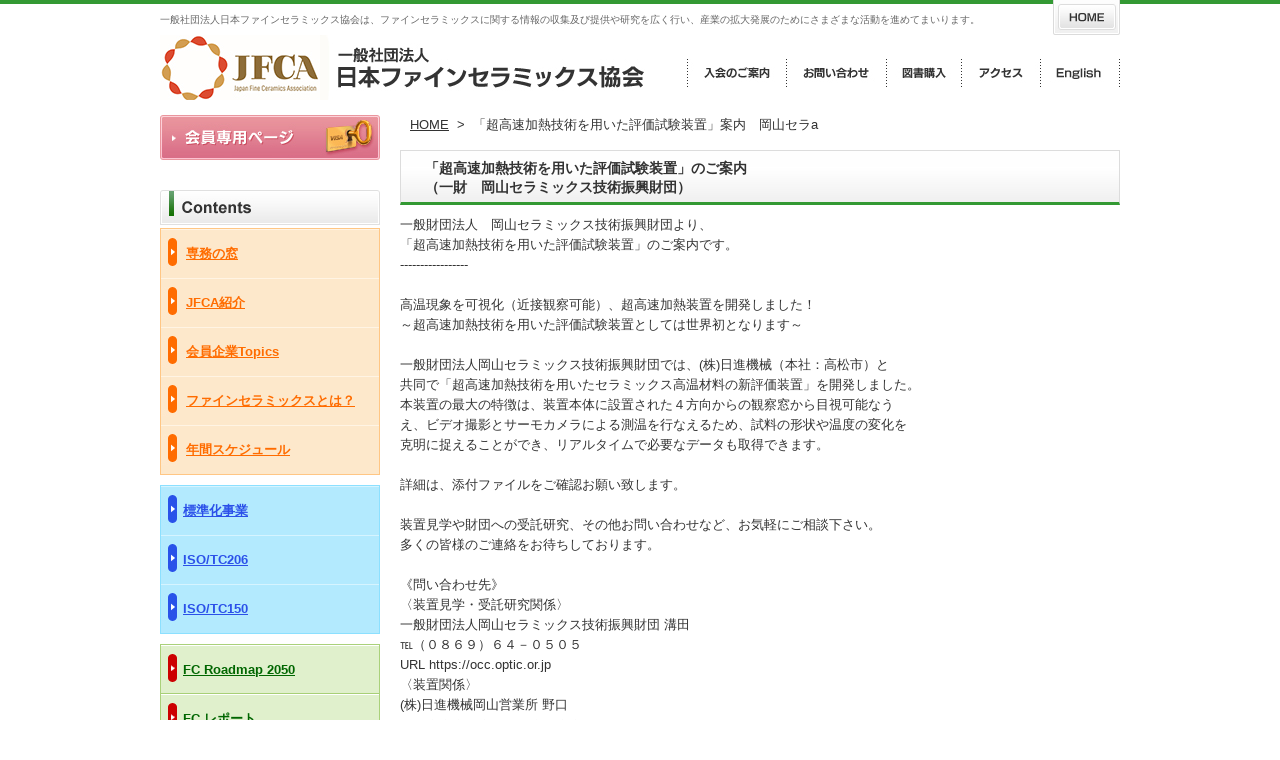

--- FILE ---
content_type: text/html; charset=UTF-8
request_url: https://www.jfca-net.or.jp/contents/view/4152
body_size: 9850
content:
<!DOCTYPE html PUBLIC "-//W3C//DTD XHTML 1.0 Transitional//EN" "http://www.w3.org/TR/xhtml1/DTD/xhtml1-transitional.dtd">
<html xmlns="http://www.w3.org/1999/xhtml" lang="ja" xml:lang="ja">
<head>
<meta http-equiv="Content-Type" content="text/html; charset=utf-8" />
<meta name="keywords" content="セラミック,ファインセラミックス,講演会,講習会,見学会,シンポジウム,展示会,一般社団法人日本ファインセラミックス協会" />
<meta name="description" content="" />
<title></title>
<meta http-equiv="Content-Script-Type" content="text/javascript" />
<meta http-equiv="X-UA-Compatible" content="IE=EmulateIE8" />
<link rel="stylesheet" href="/css/base.css" type="text/css" media="screen,print" />
<link rel="shortcut icon" href="/favicon.ico" type="image/vnd.microsoft.icon" />
<link rel="icon" href="/favicon.ico" type="image/vnd.microsoft.icon" />
</head>
<body> 

<div id="wrapper">

<div id="header">
    <div class="head_left">
        <h1>一般社団法人日本ファインセラミックス協会は、ファインセラミックスに関する情報の収集及び提供や研究を広く行い、産業の拡大発展のためにさまざまな活動を進めてまいります。</h1>
    </div><!--head_left-->
    <p class="right"><a href="/index.html"><img src="/images/head_navi01.jpg" alt="HOME" width="67" height="35" class="imgover" /></a></p>
    <br class="clear" />
    <p class="left"><a href="/index.html"><img src="/images/logo.jpg" alt="一般社団法人日本ファインセラミックス協会" width="485" height="65" /></a></p>
	<div id="head_navi">
		<ul>
			<li><a href="/contents/view/317"><img src="/images/head_navi02.jpg" alt="入会のご案内" width="100" height="28" class="imgover" /></a></li>
			<li><a href="/contact.html"><img src="/images/head_navi03.jpg" alt="お問い合わせ" width="100" height="28" class="imgover" /></a></li>
			<li><a href="/buy.html"><img src="/images/head_navi04.jpg" alt="図書購入" width="75" height="28" class="imgover" /></a></li>
			<li><a href="/contents/view/1133"><img src="/images/head_navi05.jpg" alt="アクセス" width="79" height="28" class="imgover" /></a></li>
			<li><a href="/pdf/600_JFCAWEBEng.pdf" target="_blank"><img src="/images/head_navi06.jpg" alt="English" width="79" height="28" class="imgover" /></a></li>
		</ul>
	</div><!--head_navi-->
<br class="clear" />
</div><!--header-->

<div id="content">

<div id="left-content">

<p class="mb15"><a href="/members/"><img src="/images/left_kaiin_btn.jpg" alt="会員専用ページ" width="220" height="45" class="imgover" /></a></p>

<!-- Google検索  -->
<div id="search" class="clearfix">
<!--
<center>
<form method=get action="http://www.google.co.jp/search">
<div class="left"><input type=text name=q size=31 maxlength=255 value="" class="form40"></div>
<div class="right">
<input type=hidden name=ie value=UTF-8>
<input type=hidden name=oe value=UTF-8>
<input type=hidden name=hl value="ja">
<input type=hidden name=domains value="www.jfca-net.or.jp">
<input type=hidden name=sitesearch value="www.jfca-net.or.jp">
<input type="image" value="検索" name="button" src="/images/search.jpg" alt="検索" /></div>
</form>

</center>
-->
</div>
<!-- Google検索 -->



<img src="/images/left_t.jpg" alt="Contents" width="220" height="38" />
<div id="navi3">
<ul>
	<li><a href="/contents/index/100">専務の窓</a></li>
	<li><a href="/about.html">JFCA紹介</a></li>
	<li><a href="/mtopics.html">会員企業Topics</a></li>
	<li><a href="/ceramic.html">ファインセラミックスとは？</a></li>
	<li><a href="/contents/index/109">年間スケジュール</a></li>
</ul>
</div>
<div id="navi4">
<ul>
	<li><a href="/contents/index/29">標準化事業</a></li>
	<li><a href="/contents/index/33">ISO/TC206</a></li>
	<li><a href="/contents/index/56">ISO/TC150</a></li>
	
</ul>
</div>
<div id="navi5">
<ul>
	<li><a href="/contents/index/111">FC Roadmap 2050</a></li>
	<li><a href="/contents/index/26">FC レポート</a></li>
	<li><a href="/contents/index/66">産業動向調査報告</a></li>
	<li><a href="/contents/index/77">JFCA図書案内</a></li>
</ul>
</div>
	<div id="navi7">
<ul>
		<li><a href="https://www.jfca-net.or.jp/ceramics/ceramics.html">セラミックス3D積層造形研究会</a></li>
	<li><a href="https://www.jfca-net.or.jp/adcal/adcal.html">先進コーティング研究会(ADCAL)</a></li>
</ul>
</div>
<div id="navi6">
<ul>
	<li><a href="/contents/index/58">FC関連団体連絡協議会</a></li>
	<li><a href="/contents/index/65">関連団体・標準物質</a></li>
	<li><a href="/contents/index/89">調達情報</a></li>
	<li><a href="/contents/index/68">個人情報の取り扱いについて</a></li>
</ul>
</div>
<img src="/images/jkabanner.png" usemap="#image-map" alt="Contents" width="220" height="auto" />

<map name="image-map">
    <area target="_blank" alt="" title="" href="https://www.jka-cycle.jp/
" coords="2,1,54,58" shape="0">
    <area target="_blank" alt="" title="" href="pdf/補助事業概要の広報資料.pdf" coords="63,3,291,58" shape="0">
</map>
<!--
<img src="/images/car_H250_W800.jpg" usemap="#image-map" alt="Contents" width="220" height="auto" />

<map name="image-map">
    <area target="_blank" alt="" title="" href="https://hojo.keirin-autorace.or.jp/" coords="2,1,54,58" shape="0">
    <area target="_blank" alt="" title="" href="https://hojo.keirin-autorace.or.jp/" coords="63,3,291,58" shape="0">
</map>
-->
	


<div id="left_access">
	<p class="mb10"><strong>一般社団法人<br />
	  日本ファインセラミックス協会</strong></p>
	<p>〒105-0011<br />
	  東京都港区芝公園一丁目2-6<br />
	  ランドマーク芝公園2階 </p>
</div>

</div><!--left-content-->



<div id="right-content">


    <p class="pankuzu"><a href="/">HOME</a>&nbsp;&nbsp;&gt;&nbsp;&nbsp;「超高速加熱技術を用いた評価試験装置」案内　岡山セラa</p>

       
        
	<h3 class="midashi3">　「超高速加熱技術を用いた評価試験装置」のご案内<br />
　（一財　岡山セラミックス技術振興財団）</h3>    
    <div class="text_photo_box">
        <div class="text"><p>一般財団法人　岡山セラミックス技術振興財団より、</p><p>「超高速加熱技術を用いた評価試験装置」のご案内です。</p><p>-----------------</p><p><br /></p><p>高温現象を可視化（近接観察可能）、超高速加熱装置を開発しました！</p><p>～超高速加熱技術を用いた評価試験装置としては世界初となります～</p><p><br /></p><p>一般財団法人岡山セラミックス技術振興財団では、(株)日進機械（本社：高松市）と</p><p>共同で「超高速加熱技術を用いたセラミックス高温材料の新評価装置」を開発しました。</p><p>本装置の最大の特徴は、装置本体に設置された４方向からの観察窓から目視可能なう</p><p>え、ビデオ撮影とサーモカメラによる測温を行なえるため、試料の形状や温度の変化を</p><p>克明に捉えることができ、リアルタイムで必要なデータも取得できます。</p><p><br /></p><p>詳細は、添付ファイルをご確認お願い致します。</p><p><br /></p><p>装置見学や財団への受託研究、その他お問い合わせなど、お気軽にご相談下さい。</p><p>多くの皆様のご連絡をお待ちしております。</p><p><br /></p><p>《問い合わせ先》</p><p>〈装置見学・受託研究関係〉</p><p>一般財団法人岡山セラミックス技術振興財団 溝田</p><p>℡（０８６９）６４－０５０５</p><p>URL https://occ.optic.or.jp</p><p>〈装置関係〉</p><p>(株)日進機械岡山営業所 野口</p><p>℡（０８６）２４４－３５８６</p><br /></div>    <br class="clear" />
    
        <p><span class="pdf"><a href="/data_files/view/3924" title="超高速加熱技術を用いた評価試験装置.pdf">超高速加熱技術を用いた評価試験装置.pdf</a>    <a href="/data_files/view/3924" title="超高速加熱技術を用いた評価試験装置.pdf"><img src="/img/pdf.gif" alt=""  /></a></span></p>
        
    </div><!--one_box1-->


        
	    
    <div class="text_photo_box">
            <br class="clear" />
    
        
    </div><!--one_box1-->


        
	    
    <div class="text_photo_box">
            <br class="clear" />
    
        
    </div><!--one_box1-->


        
	    
    <div class="text_photo_box">
            <br class="clear" />
    
        
    </div><!--one_box1-->



</div><!--right-content-->


<br class="clear" />
<p class="pagetop"><a href="#wrapper" onclick="backToTop(); return false" onkeypress="backToTop(); return false"><img src="/images/pagetop.jpg" alt="一般社団法人日本ファインセラミックス協会：ページの先頭へ戻る" width="75" height="20" /></a></p>

</div><!--content-->
</div><!--wrapper-->

<div id="footer">
	<p class="center"><img src="/images/copy.jpg" alt="日本ファインセラミックス協会　Copyright(c) 2012 Japan Fine Ceramics Association. All Rights Reserved." width="310" height="45" /></p>
    <div class="w960">
    	<img src="/images/foot_img.jpg" alt="〒105-0011 東京都港区芝公園一丁目2-6　ランドマーク芝公園2階" width="315" height="40" />
    </div>	
</div><!--footer-->

<script type="text/javascript" src="/js/heightLine.js"></script>
<script type="text/javascript" src="/js/rollover.js"></script>
<script type="text/JavaScript" src="/js/backtop.js"></script>


</body>
</html>

--- FILE ---
content_type: text/css
request_url: https://www.jfca-net.or.jp/css/base.css
body_size: 19617
content:
@charset "Shift_JIS";

/* zentai
----------------------------------------------------------*/
* {margin:0px; padding:0px;}
html {
	overflow-y: scroll;
	}
body {
	font-family:"ヒラギノ角ゴPro W3", "Hiragino Kaku Gothic Pro", Osaka, "メイリオ", "ＭＳ Ｐゴシック", Meiryo, sans-serif;
	font-size:80%;
	line-height:160%;
	color:#333;
	background:url(../images/bg.jpg) repeat-x top;
}
img {
	border:none;
	vertical-align:top;
}
hr {
	clear: both;
	visibility: hidden;
}
ul,
ol {list-style:none;}
input,
textarea,
select{
	font-size:1em;
	font-family:"ヒラギノ角ゴPro W3", "Hiragino Kaku Gothic Pro", Osaka, "メイリオ", "ＭＳ Ｐゴシック", Meiryo, sans-serif;
	margin-right:5px;
}
table th,
table td {
	text-align:left;
}
.clearfix{
    zoom:1;/*for IE 5.5-7*/
		overflow:hidden;
}
.clearfix:after{/*for modern browser*/
    content:".";
    display: block;
    height:0px;
    clear:both;
    visibility:hidden;
}

/* link
----------------------------------------------------------*/
a{outline:none;}
a:link,
a:visited {
	color:#333;
	text-decoration:underline;
}
a:hover {
	color:#333;
	text-decoration:none;
}
/*a:hover img {
	opacity:0.8;
	filter: alpha(opacity=80);
}*/
.img-filter a:hover img {
	opacity:0.8;
	filter: alpha(opacity=80);
}

/* margin-padding
----------------------------------------------------------*/
.mb05 {margin-bottom:5px;}
.mb10 {margin-bottom:10px;}
.mb15 {margin-bottom:15px;}
.mb20 {margin-bottom:20px;}
.mb35 {margin-bottom:35px;}
.mr20 {margin-right:20px;}
.mr25 {margin-right:25px;}
.mr30 {margin-right:30px;}

/* color
----------------------------------------------------------*/
.red {color:#c33;}

/* hanyo
----------------------------------------------------------*/
.clear {clear:both;}
.right {float:right;}
.left {float:left;}
.center {text-align:center;}
.form15 {width:75px;}
.form30 {width:150px;}
.form40 {width:170px;}
.form65 {width:325px;}
.t-right {text-align:right;}
.ln {line-height:normal;}

/* midashi
----------------------------------------------------------*/
h3 {font-size:110%;}
h4 {font-size:100%;}

.h4_tit01{ font-size:20px; font-weight:bold; color:#393;}
.h4_tit02{ font-size:20px; font-weight:bold; color:#393; padding:5px; text-align:center; background:#efefef; margin-bottom:30px;}

.midashi1{
	background:url(../images/h2_bg.jpg) no-repeat bottom #99cc33;
	color:#fff;
	padding:10px 15px 12px 15px;
	line-height:normal;
	margin-bottom:10px;
	font-weight:normal;
	font-size:150%;
}

.pankuzu {
	padding:0 10px 15px 10px;
}

.midashi3{
	background:url(../images/midashi_bg2.jpg) repeat-x bottom #fefefe;
	border-collapse:collapse;
	border-right:1px solid #dcdcdc;
	border-bottom:3px solid #393;
	border-top:1px solid #dcdcdc;
	border-left:1px solid #dcdcdc;
	line-height:1.4em;
	padding:8px 10px 5px 10px;
	margin-bottom:10px;
}
.midashi4{
	background:url(../images/midashi_bg2.jpg) repeat-x bottom #fefefe;
	border-collapse:collapse;
	border-right:1px solid #dcdcdc;
	border-bottom:1px solid #dcdcdc;
	border-top:1px solid #dcdcdc;
	border-left:10px solid #393;
	line-height:1.4em;
	padding:7px 10px 7px 15px;
	margin-bottom:10px;
}



/* list
----------------------------------------------------------*/


/* table
----------------------------------------------------------*/
.table1{
	width:100%;
	border-collapse:collapse;
	border-top:1px solid #ccc;
	border-left:1px solid #ccc;
}
.table1 th,.table1 td{
	padding:4px 10px;
	border-bottom:1px solid #ccc;
	border-right:1px solid #ccc;
}
.table1 th{
	background-color:#efefef;
}


/* base
----------------------------------------------------------*/
#wrapper {
	width:960px;
	margin:0 auto;
}

/* header
----------------------------------------------------------*/
#header {
	width:960px;
	height:100px;
	margin-bottom:15px;
}
.head_left{
	width:880px;
	float:left;
}

h1 {
	height:9px;
	line-height:1.2em;
	padding-top:14px;
	padding-bottom:12px;
	overflow-y:hidden;
	font-size:10px;
	color:#666;
	font-weight:normal;
}

/*head_navi
---------------------------------------------------- */
#head_navi {
	width:443px;
	height:28px;
	line-height:12px;
	float:right;
	padding-top:24px;
	margin-right:-10px;
}

#head_navi ul {list-style: none;}
#head_navi li {float:left;}
#head_navi ul img{ vertical-align:top;}


/* content
----------------------------------------------------------*/
#content {
	width:960px;
	clear:both;
}

#right-content {
	width:720px;
	float:right;
}

#left-content {
	width:220px;
	float:left;
}
#left_access{
	background:url(../images/left_access_bg.jpg) repeat;
	padding:10px 15px;
	border-collapse:collapse;
	border-bottom:5px solid #999;	
	border-top:5px solid #999;
	line-height:1.4em;
}
#left_banner{
	background-color:#efefef;
	padding:10px;
	margin-bottom:15px;
}

#search{
	margin-bottom:15px;
}


/* navi
----------------------------------------------------------*/

#navi{
	margin-bottom:15px;
}
#navi ul{
	border-top:1px solid #aad17a;
	border-right:1px solid #aad17a;
	border-left:1px solid #aad17a;
}
#navi li{
	border-top:1px solid #fff;
	border-bottom:1px solid #a8d076;
}
#navi a{
	background:url(../images/left_bg.jpg) no-repeat left top #e0f0cc;
	padding:15px 10px 15px 25px;
	border-collapse:collapse;
	display:block;
	zoom:1;
	line-height:1.4em;
	color:#060;
	text-decoration:underline;
}
#navi a:hover {
	background:url(../images/left_bg_o.jpg) no-repeat left top #a8d076;
	color:#c00;
	text-decoration:none;
	font-weight:bold;
}
#navi .over a {
	background:url(../images/left_bg_o.jpg) no-repeat left top #a8d076;
	color:#c00;
	text-decoration:none;
	font-weight:bold;
}

#navi2{
}
#navi2 a{
	background:url(../images/icon01.jpg) no-repeat left center;
	padding-left:15px;
	color:#060;
}


#navi3{
	margin-bottom:10px;
}
#navi3 ul{
	border:1px solid #ffc684;
}
#navi3 li{
	border-top:1px solid #fff4e4;
	border-bottom:1px solid #fde8cb;
}
#navi3 a{
	background:url(../images/left_bg3.jpg) no-repeat left top #fde8cb;
	padding:15px 10px 15px 25px;
	border-collapse:collapse;
	display:block;
	zoom:1;
	line-height:1.4em;
	color:#ff6c00;
	font-weight:bold;
	text-decoration:underline;
}
#navi3 a:hover {
	background:url(../images/left_bg3_o.jpg) no-repeat left top #ff9c51;
	color:#c00;
	text-decoration:none;
	font-weight:bold;
}
#navi3 .over a {
	background:url(../images/left_bg3_o.jpg) no-repeat left top #fa8b08;
	color:#c00;
	text-decoration:none;
	font-weight:bold;
}

#navi4{
	margin-bottom:10px;
}
#navi4 ul{
	border:1px solid #8ce0ff;
}
#navi4 li{
	border-top:1px solid #d6f4ff;
	border-bottom:1px solid #b3eafe;
}
#navi4 a{
	background:url(../images/left_bg4.jpg) no-repeat left top #b3eafe;
	padding:15px 10px 15px 22px;
	border-collapse:collapse;
	display:block;
	zoom:1;
	line-height:1.4em;
	color:#2b50e9;
	font-weight:bold;
	text-decoration:underline;
}
#navi4 a:hover {
	background:url(../images/left_bg4_o.jpg) no-repeat left top #2952ec;
	color:#0842b1;
	text-decoration:none;
	font-weight:bold;
}
#navi4 .over a {
	background:url(../images/left_bg4_o.jpg) no-repeat left top #fa8b08;
	color:#c00;
	text-decoration:none;
	font-weight:bold;
}

#navi5{
	margin-bottom:10px;
}
#navi5 ul{
	border-top:1px solid #aad17a;
	border-right:1px solid #aad17a;
	border-left:1px solid #aad17a;
}
#navi5 li{
	border-top:1px solid #fff;
	border-bottom:1px solid #a8d076;
}
#navi5 a{
	background:url(../images/left_bg.jpg) no-repeat left top #e0f0cc;
	padding:15px 10px 15px 22px;
	border-collapse:collapse;
	display:block;
	font-weight:bold;
	zoom:1;
	line-height:1.4em;
	color:#060;
	text-decoration:underline;
}
#navi5 a:hover {
	background:url(../images/left_bg_o.jpg) no-repeat left top #a8d076;
	color:#c00;
	text-decoration:none;
	font-weight:bold;
}
#navi5 .over a {
	background:url(../images/left_bg_o.jpg) no-repeat left top #a8d076;
	color:#c00;
	text-decoration:none;
	font-weight:bold;
}

#navi6{
	margin-bottom:10px;
}
#navi6 ul{
	border:1px solid #ccc;
}
#navi6 li{
	border-top:1px solid #fff;
	border-bottom:1px solid #cbcbcb;
}
#navi6 a{
	background:url(../images/left_bg6.jpg) no-repeat left top #fff;
	padding:15px 10px 15px 25px;
	border-collapse:collapse;
	display:block;
	zoom:1;
	line-height:1.4em;
	color:#333333;
	font-weight:bold;
	text-decoration:underline;
}
#navi6 a:hover {
	background:url(../images/left_bg6_o.jpg) no-repeat left top #cbcbcb;
	color:#222222;
	text-decoration:none;
	font-weight:bold;
}
#navi6 .over a {
	background:url(../images/left_bg6_o.jpg) no-repeat left top #fa8b08;
	color:#c00;
	text-decoration:none;
	font-weight:bold;
}

#navi7{
	margin-bottom:10px;
}
#navi7 ul{
	border:1px solid #a9a9a9;
}
#navi7 li{
	border-top: 1px solid #ffffff;
	border-bottom: 1px solid #ffffff;
}
#navi7 a{
	background:url(../images/left_bg7.jpg) no-repeat left top #eef0cb;
	padding:15px 10px 15px 22px;
	border-collapse:collapse;
	display:block;
	zoom:1;
	line-height:1.4em;
	color:#392f00;
	font-weight:bold;
	text-decoration:underline;
}
#navi7 a:hover {
	background:url(../images/left_bg7_o.jpg) no-repeat left top #cdc687;
	color:#0a0000;
	text-decoration:none;
	font-weight:bold;
}
#navi7 .over a {
	background:url(../images/left_bg7_o.jpg) no-repeat left top #fa8b08;
	color:#c00;
	text-decoration:none;
	font-weight:bold;
}


/* 01-index
----------------------------------------------------------*/
.top_l350{
	width:350px;
	float:left;
	border-collapse:collapse;
	border:1px solid #ccc;
	margin-bottom:20px;
}
.top_r350{
	width:350px;
	float:right;
	border-collapse:collapse;
	border:1px solid #ccc;
	margin-bottom:20px;
}
.top_r350_kaiin{
	width:350px;
	float:right;
	border-collapse:collapse;
	border:1px solid #ccc;
	margin-bottom:20px;
	background-color:#ffe6e9;
}

.top_l350_kaiin{
	width:350px;
	float:left;
	border-collapse:collapse;
	border:1px solid #ccc;
	margin-bottom:20px;
	background-color:#ffe6e9;
}

#news {
	width:315px;
}
.news_scroll{
	width:320px;
	height:195px;
	overflow-y:scroll;
	padding-right:15px;
	padding-left:10px;
	margin-bottom:8px;
}
.news_scroll2{
	width:320px;
	height:390px;
	overflow-y:scroll;
	padding-right:15px;
	padding-left:10px;
	margin-bottom:8px;
}

.news_scroll3{
	width:700px;
	height:1100px;
	overflow-y:scroll;
	padding-right:15px;
	padding-left:10px;
	margin-bottom:8px;
}

.mtop_scroll{
	width:700px;
	height:800px;
	overflow-y:scroll;
	padding-right:15px;
	padding-left:10px;
	margin-bottom:8px;
}

.news{
	border-collapse:collapse;
	border-bottom:1px dotted #666;
	padding:5px 0;
}

.news .date{
	font-size:80%;
	font-weight:bold;
	color:#393;
}

.news img{
	vertical-align:middle;
	padding:0 2px;
}

.news_tab{
	width:100%;
	margin-top: 0;
	margin-right: 0;
	margin-left: 0;
}
.news_day{
	border-bottom:1px dotted #ccc;
	padding:10px 10px 0px;
	text-align:left;
	line-height:normal;
	width:160px;
	font-weight: normal;
	font-size: 12px;
}

.news_day span{
	background:#84b71e;
	color:#fff;
	padding: 3px 20px 1px;
	width:80px;
	display:inline-block;
	margin-bottom:10px;
}
.news_title{
	border-bottom:1px dotted #ccc;
	padding:10px;
	text-align:left;
	font-weight: normal;
}
.news_title2{
	border-bottom:1px dotted #ccc;
	padding:10px;
	text-align:left;
	font-weight: normal;
}

.news_title span{
	background: #010302;
	color: #fff;
	padding: 3px 20px 1px;
	display: inline-block;
	border-radius: 5px;
	margin-bottom: 5px;
	font-size: 12px;
}


.news_tab .news .date{
	font-size:100%;
	font-weight:bold;
	color:#fff;
	background:
}



.news_tab img{
	padding: 7px 6px;
}


.main_img_l{ width:490px; height:250px; overflow:hidden; margin-right:10px; float:left;margin-bottom: 10px;}
.main_img_r{ width:220px; float:left;}
.topban_list{ list-style:none; }
.topban_list li{ margin-bottom:10px; float:left;}

/*---会員専用ページ---*/
.top_kaiin{
	border-collapse:collapse;
	border:1px solid #ccc;
	margin-bottom:20px;
	background-color:#ffe6e9;
}
#news_kaiin {
	padding:0 10px 10px 10px;
}


/* 02-list
----------------------------------------------------------*/
.list_w720{
	width:730px;
	margin-right:-10px;
}

.list_box{
	width:210px;
	float:left;
	margin:0 5px 20px 4px;
	background-color:#eee;
	border-collapse:collapse;
	border-bottom:1px solid #ccc;
	border-right:1px solid #ccc;
	padding:10px;
}
.list_box h3{
	color:#393;
	border-bottom:2px dotted #393;
	margin-bottom:10px;
	line-height:1.4em;
	padding:0 3px;
}
.list_box .image img{
	padding:1px;
	border:1px solid #ccc;
	margin-bottom:10px;
}
.list_box .text{
	line-height:normal;
	margin-bottom:10px;
}
.list_box .pdf{
	background-color:#fff;
	padding:4px 10px;
	font-size:90%;
}
.list_box .pdf img{
	vertical-align:middle;
	padding:0 2px;
}

/* 03-list_title_only
----------------------------------------------------------*/
.list_title_only_midashi{
	background:url(../images/midashi_bg1.jpg) repeat-x bottom #fff;
	border-collapse:collapse;
	border-right:1px solid #fbd58a;
	border-bottom:1px solid #fbd58a;
	border-top:1px solid #fbd58a;
	border-left:10px solid #fbd58a;
	line-height:1.4em;
	padding:7px 10px 7px 15px;
	margin-bottom:20px;
	font-size:100%;
}
.list_title_only_midashi img{
	vertical-align:middle;
	padding-left:4px;
}

/* 04-photo_ligth
----------------------------------------------------------*/
.photo_ligth_box{
	margin-bottom:20px;
	border-bottom:1px dotted #ccc;
	padding-bottom:20px;
}
.photo_ligth_box .image{
	float:left;
	margin-right:20px;
	padding:1px;
	border:1px solid #ccc;
}
.photo_ligth_box .text{
	overflow:hidden;
	zoom:1;
}
.photo_ligth_box h3{
	color:#393;
	border-bottom:2px dotted #393;
	margin-bottom:10px;
	line-height:1.4em;
	padding:0 3px;
}
.photo_ligth_box .pdf{
	background-color:#fceece;
	padding:4px 10px;
	font-size:90%;
	line-height:1.4em;
}
.photo_ligth_box .pdf a{
	color:#060;
	text-decoration:underlinen;
}
.photo_ligth_box .pdf img{
	vertical-align:middle;
	padding-left:4px;
}

/* 06-one
----------------------------------------------------------*/
.one_box1{
	margin-bottom:20px;
}
.one_box1 .image{
	float:left;
	margin-right:20px;
	margin-bottom:10px;
	padding:1px;
	border:1px solid #ccc;
}
.one_box1 .text{
	line-height:normal;
	margin-bottom:10px;
}
.one_box1 .pdf{
	background-color:#fceece;
	padding:4px 10px;
	font-size:90%;
	line-height:1.4em;
}
.one_box1 .pdf a{
	color:#060;
	text-decoration:underlinen;
}
.one_box1 .pdf img{
	vertical-align:middle;
	padding-left:4px;
}

.one_box2{
	margin-bottom:20px;
}
.one_box2 .image{
	float:left;
	margin-right:20px;
	margin-bottom:10px;
	padding:1px;
	border:1px solid #ccc;
}
.one_box2 .text{
	overflow:hidden;
	zoom:1;
}
.one_box2 .pdf{
	background-color:#fceece;
	padding:4px 10px;
	font-size:90%;
	line-height:1.4em;
}
.one_box2 .pdf a{
	color:#060;
	text-decoration:underlinen;
}
.one_box2 .pdf img{
	vertical-align:middle;
	padding-left:4px;
}

/* 07-text_photo
----------------------------------------------------------*/
.text_photo_box{
	margin-bottom:20px;
}
.text_photo_box .image{
	float:right;
	margin-left:20px;
	margin-bottom:10px;
	padding:1px;
	border:1px solid #ccc;
}
.text_photo_box .text{
	overflow:hidden;
	zoom:1;
}
.text_photo_box .pdf{
	background-color:#fceece;
	padding:4px 10px;
	font-size:90%;
	line-height:1.4em;
}
.text_photo_box .pdf a{
	color:#060;
	text-decoration:underlinen;
}
.text_photo_box .pdf img{
	vertical-align:middle;
	padding-left:4px;
}

/* 08-all_text
----------------------------------------------------------*/
.all_text_pdf{
	background-color:#fceece;
	padding:4px 10px;
	font-size:90%;
	line-height:1.4em;
}
.all_text_pdf a{
	color:#060;
	text-decoration:underlinen;
}
.all_text_pdf img{
	vertical-align:middle;
	padding-left:4px;
}

/* 09-photo_text
----------------------------------------------------------*/
.photo_text_pdf{
	background-color:#fceece;
	padding:4px 10px;
	font-size:90%;
	line-height:1.4em;
}
.photo_text_pdf a{
	color:#060;
	text-decoration:underlinen;
}
.photo_text_pdf img{
	vertical-align:middle;
	padding-left:4px;
}

/* 10-left_light_text
----------------------------------------------------------*/
.left_light_text_box{
	margin-bottom:20px;
}
.left_light_text_box .text1{
	width:350px;
	float:left;
	margin-right:20px;
	line-height:normal;
}
.left_light_text_box .text2{
	overflow:hidden;
	zoom:1;
	line-height:normal;
}

/* 11-photo_text2
----------------------------------------------------------*/
.photo_text2_box{
	margin-bottom:20px;
}
.photo_text2_box .image{
	float:left;
	margin-right:20px;
	padding:1px;
	border-collapse:collapse;
	border:1px solid #ccc;
	margin-bottom:10px;
}
.photo_text2_box .text{
	overflow:hidden;
	zoom:1;
	line-height:normal;
	margin-bottom:10px;
}

/* 13-contact
----------------------------------------------------------*/
.contact_table{
	border-collapse:collapse;
	width:100%;
	margin-bottom:20px;
}
.contact_table th{
	padding:4px 10px;
	border:1px solid #ccc;
	background-color:#efefef;
	text-align:left;
	vertical-align:top;
	font-weight:normal;
	white-space:nowrap;
}
.contact_table td{
	padding:4px 10px;
	border:1px solid #ccc;
}
.contact_table th span{ color:#b83228; font-size:10px}
.contact_table td span{ color:#666; font-size:10px}


.form100{width:500px;}
.form_h{ height:60px}
input{vertical-align:middle}

.contact_h4{
	font-size:100%;
	border-left:6px solid #333;
	padding-left:5px;
	line-height:1.0em;
	margin-bottom:5px;
}
.contact_b{
	border-top:1px dotted #666;
	padding-top:10px;
	padding-left:10px;
	margin-bottom:10px
}

.contact_ul{margin-bottom:10px;}

.contact_ul li{ margin-left:20px; list-style:disc;}


/* footer
----------------------------------------------------------*/
.pagetop {
	text-align:right;
	padding-top:20px;
}
#footer {
	background:url(../images/foot_bg.jpg) repeat-x top;
	margin-bottom:20px;
}
#footer .w960{
	width:960px;
	margin:0 auto;
}

/*20190415追加
----------------------------------------------------------*/
.box50 {
	width: 335px;
	float: left;
	margin: 0 5px 20px 4px;
	background-color: #eee;
	border-collapse: collapse;
	border-bottom: 1px solid #ccc;
	border-right: 1px solid #ccc;
	padding: 10px;
}

.box50 h3 {
	color: #393;
	text-align:center;
	border-bottom: 2px dotted #393;
	margin-bottom: 10px;
	line-height: 1.4em;
	padding: 0 3px;
}

.box40 {
	width: 160px;
	float: left;
	margin: 0 5px 20px 4px;
	background-color: #fff;
	border: 1px solid #ccc;
	padding: 10px 10px 5px 10px;
}

.box30 {
	width: 210px;
	float: left;
	margin: 0 5px 20px 4px;
	background-color: #fff;
	border: 1px solid #ccc;
	padding: 10px 10px 5px 10px;
}

.box30 h3 {
	color: #393;
	text-align:left;
	border-bottom: 2px dotted #393;
	margin-bottom: 5px;
	line-height: 2.0em;
	padding: 0 3px;
}

.f-l{ float:left;}
.f-r{ float: right;}
.w160 { width:160px;}
.w540 { width:540px;}

.box_mtopics {
	width: 720px;
	background-color: #eee;
	margin-bottom:20px;
	margin-top:20px;
}

.box_mtopics .text-box {
	display:block;
}

.btn-link{
	width:160px;
	float:right;
	padding:5px 10px;
	background:#393;
	color:#fff;
	text-align:center;
}
.btn-link a{
	color:#fff;
}

.box_mtopi_50 {
	width: 345px;
	float: left;
}
.box_mtopi_50 + .box_mtopi_50 {
	width: 335px;
	float: left;
	padding: 10px;
}
.box_mtopi_50 h3{ font-size:24px; margin-bottom:10px; color:#fff; background:#393; margin-top:-10px; padding:10px; text-align:center;margin-left: -10px;width: 355px;}
.box_mtopi_50.img p{ margin-bottom:0px !important;}

.box_mtopi_50 img{ max-width:345px; height:auto; padding:0;}
.box_mtopi_50 .text{ padding:20px 10px;}

.news_title .pdf {
    background-color: #fceece;
    padding: 4px 10px;
    font-size: 90%;
    line-height: 1.4em;
		display: initial;
}

.news_title .pdf img {
    vertical-align: middle;
    padding-left: 4px;
}

/*標準化事業追加2022226*/
.cel-tit{background:#deefff;}
.cel-cate{text-align: center;padding: 10px; font-size: 110%;}

/* print
----------------------------------------------------------*/
@media print {


}

